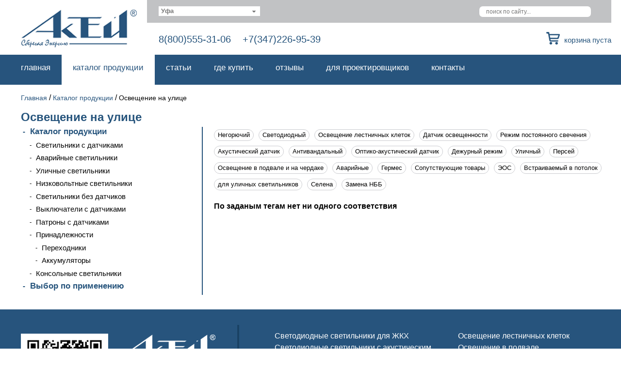

--- FILE ---
content_type: text/html; charset=UTF-8
request_url: http://ufa.actey.com/production/osveshhenie_na_ulice/
body_size: 4498
content:
<!DOCTYPE html>
<html lang="ru">
<head>
<meta http-equiv="Content-Type" content="text/html;charset=UTF-8"/>
<title>Освещение на улице</title>


<meta name="keywords" content="" />
<meta name="description" content="Освещение на улице; Компания Актей - разработка и производство приборов энергосбережения; в Уфа(е)" />
<base href="http://ufa.actey.com/">


<script src="/assets/MYJS/jquery.js"></script>

<link rel="stylesheet" href="/assets/CSS/awesome/css/all.min.css" />
<link rel="stylesheet" href="/assets/MYJS/mp/magnific-popup.css">


<link rel="stylesheet" href="/assets/CSS/jquery-ui/jquery-ui.min.css"/>
<script src="/assets/MYJS/jquery-ui/jquery-ui.min.js"></script>


<script src="/assets/MYJS/bxslider/jquery.bxslider.min.js"></script>
<script src="/assets/MYJS/mp/jquery.magnific-popup.min.js"></script>



<link href="/assets/MYJS/toastify/toastify.min.css" rel="stylesheet">
<script src="/assets/MYJS/toastify/toastify.min.js"></script>

<link rel="stylesheet" href="/assets/CSS/multiple-select/multiple-select.min.css" />
<script src="/assets/MYJS/multiple-select/multiple-select.min.js"></script>



<link rel="stylesheet" href="/assets/CSS/common.css?v=39.0" />
<script src="/assets/MYJS/custom.js?v=15.0"></script>

</head>
<body class="tovar_page ru">
<div class="maindiv">

	<div class="shapka">
	<div class="wrapper">
		<div class="row inner">
			<div class="col logoarea"><a href="http://ufa.actey.com/"><img src="/assets/CSS/img/logo.png" alt="AIndustrial"/></a></div>

			<div class="col space">
				<div class="row first">
					<div class="col region">
						<select id="cityselector">
															<option value="http://saint-petersburg.actey.com/production/osveshhenie_na_ulice/" >Санкт-Петерург</option>
															<option value="http://moscow.actey.com/production/osveshhenie_na_ulice/" >Москва</option>
															<option value="http://ufa.actey.com/production/osveshhenie_na_ulice/"  selected >Уфа</option>
															<option value="http://voronezh.actey.com/production/osveshhenie_na_ulice/" >Воронеж</option>
															<option value="http://ekaterinburg.actey.com/production/osveshhenie_na_ulice/" >Екатеринбург</option>
															<option value="http://kazan.actey.com/production/osveshhenie_na_ulice/" >Казань</option>
															<option value="http://krasnodar.actey.com/production/osveshhenie_na_ulice/" >Краснодар</option>
															<option value="http://nizhny-novgorod.actey.com/production/osveshhenie_na_ulice/" >Нижний Новгород</option>
															<option value="http://novosibirsk.actey.com/production/osveshhenie_na_ulice/" >Новосибирск</option>
															<option value="http://rostov-na-donu.actey.com/production/osveshhenie_na_ulice/" >Ростов-на-Дону</option>
															<option value="http://samara.actey.com/production/osveshhenie_na_ulice/" >Самара</option>
															<option value="http://krasnoyarsk.actey.com/production/osveshhenie_na_ulice/" >Красноярск</option>
															<option value="http://perm.actey.com/production/osveshhenie_na_ulice/" >Пермь</option>
															<option value="http://volgograd.actey.com/production/osveshhenie_na_ulice/" >Волгоград</option>
															<option value="http://tiumen.actey.com/production/osveshhenie_na_ulice/" >Тюмень</option>
															<option value="http://toliatti.actey.com/production/osveshhenie_na_ulice/" >Тольятти</option>
															<option value="http://saratov.actey.com/production/osveshhenie_na_ulice/" >Саратов</option>
															<option value="http://izhevsk.actey.com/production/osveshhenie_na_ulice/" >Ижевск</option>
															<option value="http://barnaul.actey.com/production/osveshhenie_na_ulice/" >Барнаул</option>
															<option value="http://ulyanovsk.actey.com/production/osveshhenie_na_ulice/" >Ульяновск</option>
															<option value="http://irkutsk.actey.com/production/osveshhenie_na_ulice/" >Иркутск</option>
															<option value="http://habarovsk.actey.com/production/osveshhenie_na_ulice/" >Хабаровск</option>
															<option value="http://yaroslavl.actey.com/production/osveshhenie_na_ulice/" >Ярославль</option>
															<option value="http://vladivostok.actey.com/production/osveshhenie_na_ulice/" >Владивосток</option>
															<option value="http://mahachkala.actey.com/production/osveshhenie_na_ulice/" >Махачкала</option>
															<option value="http://tomsk.actey.com/production/osveshhenie_na_ulice/" >Томск</option>
															<option value="http://orenburg.actey.com/production/osveshhenie_na_ulice/" >Оренбург</option>
															<option value="http://kemerovo.actey.com/production/osveshhenie_na_ulice/" >Кемерово</option>
							
						</select>


					</div>
					<div class="col switcherarea">

<!--временно отключаем вывод списка языков, в коде оставляем 						<div class="other_langs"><div class="active"><img src="assets/snippets/evoBabel/config/images/lang_ru.png"> &nbsp;<a href="/ru/">Русский</a></div><div><img src="assets/snippets/evoBabel/config/images/lang_en.png"> &nbsp;<a href="/en/">English</a></div></div>  -->

					</div>
					<form class="col search" action="http://ufa.actey.com/searchresult/" method="get">
						<input type="text" name="search" placeholder="поиск по сайту..." value=""/>

					</form>
				</div>
				<!--
                <div class="row second">
                    <a class="col feedback">[%feedback%]</a>
                    <a class="col youtube"><img src="/assets/CSS/img/youtube.png" alt="youtube"/></a>
                </div>
-->
				<div class="row third">
					<div class="col phone">8(800)555-31-06</div>
					<div class="col phone">+7(347)226-95-39</div>
					<div class="col cartarea">
						<!-- <a href="#" class="cart" id="small_cart">[%your_order%]:<span class="value">234567</span>руб.</a> -->
						
                        <span class="cart compare empty" id="small_compare_cart" data-commerce-cart="5e5c5b4f41ad367d93b4696983c6a82d"></span>

						<span  class="cart" id="small_cart" data-commerce-cart="faaaf0423cf7c90eaedfdb72d175b0be">
        корзина пуста
    </span>


					</div>
				</div>
			</div>
		</div><!-- row -->
	</div><!-- wrapper -->
</div><!-- shapka -->
<div class="row topmenu">
	<div class="wrapper">

		<nav><ul class=" row">
									<li class=" col"><a href="/">Главная</a></li>
									<li class=" active  col"><a href="/production/">Каталог продукции</a></li>
									<li class=" col"><a href="/articles/">Статьи</a></li>
									<li class=" col"><a href="/dealers/">Где купить</a></li>
									<li class=" col"><a href="/otzyvy/">Отзывы</a></li>
									<li class=" col"><a href="/dlya-proektirovshchikov/">Для проектировщиков</a></li>
									<li class=" col"><a href="/contacts/">Контакты</a></li>
							</ul></nav>



	</div><!-- wrapper -->
</div><!-- row topmenu -->
	<div class="whitearea">
					<div class="breadcrumbs_area">
				<div class="wrapper">
					<div class="crumbs">
																												<a href="http://ufa.actey.com/" class="item">Главная</a>
								<span class="sep"> / </span>
																				 																						<a href="http://ufa.actey.com/production/" class="item">Каталог продукции</a>
								<span class="sep"> / </span>
																				 																						<span class="item current">Освещение на улице</span>
																			
					</div>
				</div>
			</div>
		
		<div class="wrapper">
							<h1>Освещение на улице</h1>
			
				<div class="row whitearea_columns">
										<div class="col leftcol">
						    						<div class="leftmenu">

							<ul><li class="first level1 odd"><a href="/production/">Каталог продукции</a><ul><li class="first level2 odd"><a href="/production/svetilniki_s_datchikami/">Светильники с датчиками</a></li><li class="level2 even"><a href="/production/avarijnye_svetilniki/">Аварийные светильники</a></li><li class="level2 odd"><a href="/production/ulichnye_svetilniki/">Уличные светильники</a></li><li class="level2 even"><a href="/production/nizkovoltnye_svetilniki/">Низковольтные светильники</a></li><li class="level2 odd"><a href="/production/svetilniki/">Светильники без датчиков</a></li><li class="level2 even"><a href="/production/vyklyuchateli/">Выключатели с датчиками</a></li><li class="level2 odd"><a href="/production/patrony/">Патроны с датчиками</a></li><li class="level2 even"><a href="/production/aksessuary/">Принадлежности</a><ul><li class="first level3 odd"><a href="/production/aksessuary/perehodniki/">Переходники</a></li><li class="last level3 even"><a href="/production/aksessuary/akkumulyatory/">Аккумуляторы</a></li></ul></li><li class="last level2 odd"><a href="/production/konsolnye_svetilniki/">Консольные светильники</a></li></ul></li><li class="last level1 active even"><a href="/production/osveshhenie_na_ulice/">Выбор по применению</a></li></ul>
						</div>
						    <!-- фиксируем присутствие секции -->
					</div>
										<div class="col contentcol">

						
    <div class="select_by_tags">
        <div class="items">
                            <a class="item " href="http://ufa.actey.com/production/osveshhenie_na_ulice/?tag=%D0%9D%D0%B5%D0%B3%D0%BE%D1%80%D1%8E%D1%87%D0%B8%D0%B9">Негорючий </a>
                            <a class="item " href="http://ufa.actey.com/production/osveshhenie_na_ulice/?tag=%D0%A1%D0%B2%D0%B5%D1%82%D0%BE%D0%B4%D0%B8%D0%BE%D0%B4%D0%BD%D1%8B%D0%B9">Светодиодный </a>
                            <a class="item " href="http://ufa.actey.com/production/osveshhenie_na_ulice/?tag=%D0%9E%D1%81%D0%B2%D0%B5%D1%89%D0%B5%D0%BD%D0%B8%D0%B5+%D0%BB%D0%B5%D1%81%D1%82%D0%BD%D0%B8%D1%87%D0%BD%D1%8B%D1%85+%D0%BA%D0%BB%D0%B5%D1%82%D0%BE%D0%BA">Освещение лестничных клеток </a>
                            <a class="item " href="http://ufa.actey.com/production/osveshhenie_na_ulice/?tag=%D0%94%D0%B0%D1%82%D1%87%D0%B8%D0%BA+%D0%BE%D1%81%D0%B2%D0%B5%D1%89%D0%B5%D0%BD%D0%BD%D0%BE%D1%81%D1%82%D0%B8">Датчик освещенности </a>
                            <a class="item " href="http://ufa.actey.com/production/osveshhenie_na_ulice/?tag=%D0%A0%D0%B5%D0%B6%D0%B8%D0%BC+%D0%BF%D0%BE%D1%81%D1%82%D0%BE%D1%8F%D0%BD%D0%BD%D0%BE%D0%B3%D0%BE+%D1%81%D0%B2%D0%B5%D1%87%D0%B5%D0%BD%D0%B8%D1%8F">Режим постоянного свечения </a>
                            <a class="item " href="http://ufa.actey.com/production/osveshhenie_na_ulice/?tag=%D0%90%D0%BA%D1%83%D1%81%D1%82%D0%B8%D1%87%D0%B5%D1%81%D0%BA%D0%B8%D0%B9+%D0%B4%D0%B0%D1%82%D1%87%D0%B8%D0%BA">Акустический датчик </a>
                            <a class="item " href="http://ufa.actey.com/production/osveshhenie_na_ulice/?tag=%D0%90%D0%BD%D1%82%D0%B8%D0%B2%D0%B0%D0%BD%D0%B4%D0%B0%D0%BB%D1%8C%D0%BD%D1%8B%D0%B9">Антивандальный </a>
                            <a class="item " href="http://ufa.actey.com/production/osveshhenie_na_ulice/?tag=%D0%9E%D0%BF%D1%82%D0%B8%D0%BA%D0%BE-%D0%B0%D0%BA%D1%83%D1%81%D1%82%D0%B8%D1%87%D0%B5%D1%81%D0%BA%D0%B8%D0%B9+%D0%B4%D0%B0%D1%82%D1%87%D0%B8%D0%BA">Оптико-акустический датчик </a>
                            <a class="item " href="http://ufa.actey.com/production/osveshhenie_na_ulice/?tag=%D0%94%D0%B5%D0%B6%D1%83%D1%80%D0%BD%D1%8B%D0%B9+%D1%80%D0%B5%D0%B6%D0%B8%D0%BC">Дежурный режим </a>
                            <a class="item " href="http://ufa.actey.com/production/osveshhenie_na_ulice/?tag=%D0%A3%D0%BB%D0%B8%D1%87%D0%BD%D1%8B%D0%B9">Уличный </a>
                            <a class="item " href="http://ufa.actey.com/production/osveshhenie_na_ulice/?tag=%D0%9F%D0%B5%D1%80%D1%81%D0%B5%D0%B9">Персей </a>
                            <a class="item " href="http://ufa.actey.com/production/osveshhenie_na_ulice/?tag=%D0%9E%D1%81%D0%B2%D0%B5%D1%89%D0%B5%D0%BD%D0%B8%D0%B5+%D0%B2+%D0%BF%D0%BE%D0%B4%D0%B2%D0%B0%D0%BB%D0%B5+%D0%B8+%D0%BD%D0%B0+%D1%87%D0%B5%D1%80%D0%B4%D0%B0%D0%BA%D0%B5">Освещение в подвале и на чердаке </a>
                            <a class="item " href="http://ufa.actey.com/production/osveshhenie_na_ulice/?tag=%D0%90%D0%B2%D0%B0%D1%80%D0%B8%D0%B9%D0%BD%D1%8B%D0%B5">Аварийные </a>
                            <a class="item " href="http://ufa.actey.com/production/osveshhenie_na_ulice/?tag=%D0%93%D0%B5%D1%80%D0%BC%D0%B5%D1%81">Гермес </a>
                            <a class="item " href="http://ufa.actey.com/production/osveshhenie_na_ulice/?tag=%D0%A1%D0%BE%D0%BF%D1%83%D1%82%D1%81%D1%82%D0%B2%D1%83%D1%8E%D1%89%D0%B8%D0%B5+%D1%82%D0%BE%D0%B2%D0%B0%D1%80%D1%8B">Сопутствующие товары </a>
                            <a class="item " href="http://ufa.actey.com/production/osveshhenie_na_ulice/?tag=%D0%AD%D0%9E%D0%A1">ЭОС </a>
                            <a class="item " href="http://ufa.actey.com/production/osveshhenie_na_ulice/?tag=%D0%92%D1%81%D1%82%D1%80%D0%B0%D0%B8%D0%B2%D0%B0%D0%B5%D0%BC%D1%8B%D0%B9+%D0%B2+%D0%BF%D0%BE%D1%82%D0%BE%D0%BB%D0%BE%D0%BA">Встраиваемый в потолок </a>
                            <a class="item " href="http://ufa.actey.com/production/osveshhenie_na_ulice/?tag=%D0%B4%D0%BB%D1%8F+%D1%83%D0%BB%D0%B8%D1%87%D0%BD%D1%8B%D1%85+%D1%81%D0%B2%D0%B5%D1%82%D0%B8%D0%BB%D1%8C%D0%BD%D0%B8%D0%BA%D0%BE%D0%B2">для уличных светильников </a>
                            <a class="item " href="http://ufa.actey.com/production/osveshhenie_na_ulice/?tag=%D0%A1%D0%B5%D0%BB%D0%B5%D0%BD%D0%B0">Селена </a>
                            <a class="item " href="http://ufa.actey.com/production/osveshhenie_na_ulice/?tag=%D0%97%D0%B0%D0%BC%D0%B5%D0%BD%D0%B0+%D0%9D%D0%91%D0%91">Замена НББ </a>
                    </div><!-- items -->
    </div><!-- devices.by_tags -->

            <b>По заданым тегам нет ни одного соответствия</b>
    






					</div>
				</div>
				
		</div><!-- wrapper -->
	</div><!--  whitearea -->
</div><!-- maindiv-->
<footer>
	<div class="wrapper">
		<div class="row">
			<div class="col c1"><img src="/assets/CSS/img/qr_footer.png" alt="QR for AIndustrial"/>
			</div>
			<div class="col c2"><a href="http://ufa.actey.com/"><img src="/assets/CSS/img/logo_footer.png" alt="AIndustrial"/></a>
				<p>ООО "АИНДАСТРИАЛ"<br />+7(812)309-52-82<br />ОГРН 1207800009977<br />ИНН 7802702342<br />194156, г. Санкт-Петербург, <br />а/я 35</p>
			</div>
							<div class="col c3">
											<p><a href="https://actey.com/production/svetilniki_s_datchikami/">Светодиодные светильники для ЖКХ</a></p>
											<p><a href="https://actey.com/production/svetilniki_s_datchikami/">Светодиодные светильники с акустическим датчиком</a></p>
											<p><a href="https://actey.com/production/svetilniki_s_datchikami/">Светодиодные светильники с датчиком присутствия</a></p>
											<p><a href="https://actey.com/production/vyklyuchateli/">Выключатели с акустическим датчиком</a></p>
											<p><a href="https://actey.com/production/ulichnye_svetilniki/">Уличные светильники</a></p>
									</div>
							<div class="col c4">
											<p><a href="http://actey.com/articles/osveshhenie-lestnichnyh-kletok/">Освещение лестничных клеток</a></p>
											<p><a href="http://actey.com/articles/osveshhenie-v-podvale/">Освещение в подвале</a></p>
											<p><a href="http://actey.com/articles/osveshhenie-pered-podezdom/">Освещение входа в подъезд</a></p>
											<p><a href="http://actey.com/articles/osveshhenie-mest-obschego-polzovanija/">Освещение мест общего пользования</a></p>
											<p><a href="http://actey.com/articles/osveshhenie-v-podezde/">Освещение в подъезде</a></p>
											<p><a href="http://actey.com/articles/antivandalnye-svetilniki/">Антивандальные светильники</a></p>
											<p><a href="http://actey.com/articles/svetilniki-nbb-i-analogi/">Светильники НББ и аналоги</a></p>
									</div>
						
		</div>
	</div>

</footer>
<!-- counters -->
	
	
<!-- Yandex.Metrika counter -->
<script type="text/javascript" >
   (function(m,e,t,r,i,k,a){m[i]=m[i]||function(){(m[i].a=m[i].a||[]).push(arguments)};
   m[i].l=1*new Date();
   for (var j = 0; j < document.scripts.length; j++) {if (document.scripts[j].src === r) { return; }}
   k=e.createElement(t),a=e.getElementsByTagName(t)[0],k.async=1,k.src=r,a.parentNode.insertBefore(k,a)})
   (window, document, "script", "https://mc.yandex.ru/metrika/tag.js", "ym");

   ym(91830685, "init", {
        clickmap:true,
        trackLinks:true,
        accurateTrackBounce:true
   });
</script>
<noscript><div><img src="https://mc.yandex.ru/watch/91830685" style="position:absolute; left:-9999px;" alt="" /></div></noscript>
<!-- /Yandex.Metrika counter -->
	
<!-- end counters -->



<script src="/assets/plugins/commerce/js/commerce.js?0.12.1"></script><script>Commerce.params = {"currency":{"left":"","right":" руб.","decimals":2,"decsep":",","thsep":" "},"path":"\/"};</script></body>
</html>


--- FILE ---
content_type: application/javascript
request_url: http://ufa.actey.com/assets/MYJS/custom.js?v=15.0
body_size: 3785
content:
function formLoad()
{
    $("form.aj_form").each(function(){
		var form = $(this);
        var cont = $(this).closest('.aj_form_content');
        var url = form.attr('action');
        var dt = form.data();
        var params = '';
        for (var key in dt)
        {
            params += params.length ? "&" : "?";
            params += key + "=" + dt[key];
        }
        url += params;
        console.log('url = ' + url);
        $.ajax({
               type: "GET",
               url: url,
               success: function(data)
               {
                   var newdata = $(data).find('.aj_form_content').eq(0).html();
				   cont.html(newdata);
               }
        });
    });
}

function formProcess()
{
    $("body").on('submit','.aj_form',function(e) {
        e.preventDefault();
        var form = $(this);
        var url = form.attr('action');
		var cur_html = $(this).closest('.aj_form_content');
        $.ajax({
               type: "POST",
               url: url,
               data: form.serialize(),
               success: function(data)
               {
                   var newdata = $(data).find('.aj_form_content').eq(0).html();
				   cur_html.html(newdata);
               }
             });
    });
}


var lab_id;
function MapPrepare()
{
    //ActivePlacemark = geoObjects.first();
    $('.toPlacemark').click(function(){
          if(lab_id)
            geoObjects[ lab_id ].options.set('preset', 'islands#greenDotIcon');
          //var lab_id = $(this).data('labelid');
          lab_id = parseInt(0 || $(this).data('labelid'));
//          console.log(geoObjects);
            let activethumb = $(this).data('activethumb');
          console.log("clicked object " + lab_id);
          var place = geoObjects[ lab_id ].geometry.getCoordinates() ;
            $('html, body').animate(
                {
                    scrollTop: $("#map").offset().top  // класс объекта к которому приезжаем
                },
                1000,
                function(){
                    myMap.setCenter(place, 12, {duration: 2000});
                    geoObjects[ lab_id ].options.set({
                         iconLayout: 'default#image',
                          iconImageHref: activethumb,//'/assets/CSS/img/act_w_64.png',
                          iconImageSize: [32, 32],
                          iconImageOffset: [-16, -32]
                    });

                }
            );


          return false;
    });


}

(function( $ ){
	$.fn.myTabs = function(params) {
		/**
		 *            $("#tabs" ).tabs(
		 *                {
		 * 				  classes: {
		 * 						"ui-tabs": "tabs_area",
		 * 						"ui-tabs-nav": "tabs_nav_area",
		 * 						"ui-tabs-tab": "one_tab_area",
		 * 						"ui-tabs-active": "active",
		 * 						"ui-tabs-panel": "panel_area"
		 * 					}
		 * 				}
		 *            );
 		 */
		//$(this).html('Bla Bla Bla :)');
		$(this).each(function(){
			let containerId = $(this).attr('tab_container');
			//$(this).attr("tab_container", containerId);
			$(this).children('ul').eq(0).each(function(){
				$(this).attr("tab_switcher", containerId);
				let activeId = $(this).children('li.active').eq(0).attr('tab');
				if("undefined" === typeof(activeId))
					activeId = $(this).children('li').eq(0).attr('tab');
				$(this).children('li').each(function(){
					let targetId = $(this).attr("tab");
					$('#' + targetId).attr('tab_of', containerId);

					if(activeId != targetId)
						$('#' + targetId).hide();
					else
					{
						$('#' + targetId).show();
						$(this).addClass('active');
					}
					$(this).on('click', function(){
						$(this).closest('[tab_switcher]').children('li').removeClass('active');
						$(this).addClass('active');
						//alert("clicked tab " + targetId);
						$('[tab_of="' + containerId + '"]').hide();
						$('#' + targetId).show();
					});
				});
			});

		});
		/*
		$('body').on('click', '[tab_container] [tab_switcher] [tab]', function(){
			alert("clicked tab " + $(this).attr("tab"));
		});
		*/

		return this;
	};
})( jQuery );


$(document).ready(function(){
    MapPrepare();
    formLoad();
    formProcess();
			$('.slider > .slides').bxSlider({
						pager: true,
						controls: true,
						auto: true,
						pause: 6000,
						mode: 'fade',
						autoHover: true,

						touchEnabled: false,
						speed: 750
			});

			let currentslidenum=0;
            $('.bx_previewed_slider').each(function(){
				let nslide = currentslidenum;
                var bx_pager_id = '#' + $(this).attr("pager-id");
                console.log("pager_id = '" + bx_pager_id + "'");
			    $(this).bxSlider({
			       nextText: '',
			       prevText: '',
			       pagerCustom: bx_pager_id,
			       preloadImages:'all',
   			       onSliderLoad: function(currentIndex){
						$(bx_pager_id).bxSlider({
						   nextText: '&#9660;',
						   prevText: '&#9650;',
						   minSlides: 3,
						   maxSlides: 3,
						   slideHeight: 200,
						   slideMargin: 9, //вот сюда нужно прокинуть margin из css для этого элемента
						   moveSlides: 1,
						   mode: 'vertical',
						   pager:false,
						   preloadImages:'all',
						   onSliderLoad: function(m_currentIndex){
							   console.log("slider of'" + bx_pager_id + "' is loaded. This is slider # " + nslide);
								if(nslide)
								{
									console.log("hiding slider'" + bx_pager_id + "'( # " + nslide + ")");
									$(bx_pager_id).closest('.switcheble').hide();
								}
							}
						});

				   }

			    });
				currentslidenum ++;

			});

            //$(".switcheble:last").toggle();
            $(".switchers .toggle").click(function(){
				console.log('toggle sitcheble areas...');
				$(".switcheble").toggle();
				console.log('done.');
			});


			$('a.lightbox, a.fancybox').magnificPopup({type:'image'});
			$('.lightbox_gallery').magnificPopup({
			  delegate: 'a', // child items selector, by clicking on it popup will open
			  type: 'image',
				gallery: {
				  enabled: true
				}
			  // other options
			});
			$('.lightbox.gallery').magnificPopup({
			  //delegate: 'a', // child items selector, by clicking on it popup will open
			  type: 'image',
				gallery: {
				  enabled: true
				}
			  // other options
			});

            $('.popup-youtube').magnificPopup({
		            disableOn: 700,
		            type: 'iframe',
		            mainClass: 'mfp-fade',
		            removalDelay: 160,
		            preloader: false,

		            fixedContentPos: false,
                    gallery: {
                      enabled: true
                    }
            });

			$('[tab_container]').myTabs();
			/*
			$("#tabs" ).tabs(
				{
				  classes: {
						"ui-tabs": "tabs_area",
						"ui-tabs-nav": "tabs_nav_area",
						"ui-tabs-tab": "one_tab_area",
						"ui-tabs-active": "active",
						"ui-tabs-panel": "panel_area"
					}
				}
			);


			$(".gray_tabs" ).tabs(
				{
				  classes: {
						"ui-tabs": "gray_tabs_area",
						"ui-tabs-nav": "gray_tabs_nav_area",
						"ui-tabs-tab": "gray_one_tab_area",
						"ui-tabs-active": "gray_active",
						"ui-tabs-panel": "gray_panel_area"
					}
				}
			);
			*/

			$( '.editarea input[type="checkbox"]' ).checkboxradio();


			$( ".control_inner select" ).each(function(){
				if($(this).is('[multiple]'))
				{
					$(this).multipleSelect({
						selectAll: true,
						checkAll:true,
						filter: true
					});
				}
				else
				{
					$(this).selectmenu({
						icons: { button: "ui-icon-triangle-1-s" }
					});
				}
			});

			$('#cityselector').selectmenu({
				change: function( event, data ) {
					console.log( "selected: " +  data.item.value );
					window.location = data.item.value;
				},
				icons: { button: "ui-icon-triangle-1-s" }
			});
			//$( '.editarea input[type="checkbox"]' ).checkboxradio();

			$('body').on('change', '[data-sv-shopcontainer] input[name="count"]', function(){
				console.log('detected manual changing...');
				let pcs_num = parseInt($(this).closest('[data-sv-shopcontainer]').find('[data-sv-srcperpack]').eq(0).text()) || 1;
				let cnt = parseInt($(this).val()) || 1;
				cnt = Math.round(cnt / pcs_num) * pcs_num;
				$(this).val(cnt);
			});
			$('body').on('click', '[data-sv-shopcontainer] .sign', function(){
				console.log('detected inc/dec...');
				var pcs_num = parseInt($(this).closest('[data-sv-shopcontainer]').find('[data-sv-srcperpack]').eq(0).text()) || 1;
				var input_ctrl = $(this).closest('[data-sv-shopcontainer]').find('input[name="count"]').eq(0);
				var cnt = parseInt($(input_ctrl).val()) || 1;
				var add = $(this).hasClass('m') ? -pcs_num : pcs_num;
				cnt += add;
				cnt = Math.round(cnt / pcs_num) * pcs_num;
				if(cnt >= pcs_num)
				{
					$(this).closest('[data-sv-shopcontainer]').find('[data-sv-setitemcount]').each(function(){
						$(this).val(cnt);
						$(this).text(cnt);
					});
				}
				input_ctrl.change();
			});

			/*
			$('form[data-commerce-action="add"], [data-commerce-row]').each(function(){
				var pcs_num = parseInt($(this).find('.pcs_num').eq(0).text()) || 1;
				var form = $(this);
				var input_ctrl = form.find('input[name="count"]').eq(0);
				$(input_ctrl).val(pcs_num);
				$(this).on('click','.sign', function(){
					var cnt = parseInt($(input_ctrl).val()) || 1;
					var add = $(this).hasClass('m') ? -pcs_num : pcs_num;
					cnt += add;
					if(cnt >= pcs_num)
						$(input_ctrl).val(cnt);

				});
			});

			 */

			$('.shoparea').on('click', 'input[type="submit"]', function () {
				var price = parseInt($(this).closest('.shoparea').find('.price .value').eq(0).text()) || 0;
				console.log("price = " + price);
				if(!price)
				{
					//alert("null price!");
					Toastify({
						text: 'Нельзя добавлять товары с нулевой ценой',
						//destination: link,
						close: true,
						backgroundColor: "#800000"
					}).showToast();

					return false;
				}
			});

});


$(document).on('cart-add-complete.commerce', function (e, params) {
	//console.log("added with params: ");
	console.log(params, 'added as:');
	if (params.response.status != 'success') {
		return;
	}

	var text, link;
    let tovId = params.data.id;
    console.log(tovId);
	switch (params.data.instance) {

		case 'comparison':
			text = "Товар добавлен к сравнению";
			link = "/compare/";

            $('[data-instance="comparison"][data-id="' + tovId + '"]').each(function(){
                $(this).addClass('used');
                $(this).text('В сравнении');
                $(this).attr('data-commerce-action','remove');
            });


			break;
		case 'wishlist':
			text = "Товар добавлен в избранное";
			link = "/favorites";
			break;
		case 'products':

		default:
            console.log('here...');
            $('[data-commerce-action] [name="id"][value="' + tovId + '"]').each(function(){
                $(this).parent().find('input[type="submit"]').val('В корзине').addClass('used');


            });
			text = "Товар добавлен в корзину";
//			link = params.response.cart_page_link;
			link = '/sostav_zakaza/';

			break;
	}

	Toastify({
		text: text,
		destination: link,
		close: true,
		backgroundColor: "#d97a0e"
	}).showToast();
});

$(document).on('cart-clean-complete.commerce', function(e) {
	console.log('cart-clean-complete');
	console.log(e);
	location.reload();
});

$(document).on('cart-remove-complete.commerce', function(e, params) {
	console.log('cart-remove-complete');
	console.log(e);
	console.log(params, 'params in fn');
	if(params['response'].hasOwnProperty('cart_data_total')) {
		var total = parseInt(params['response']['cart_data_total']) || 0;
		console.log("total items in cart: " + total);
		if (!total) {
			console.log("reloading page...");
			window.location.reload();
		}
	}

    console.log(params.data.data.instance, 'params data = ');
    if('comparison' == params.data.data.instance)
    {
        let tovId = params.data.data.id;
        console.log(tovId);
        $('[data-instance="comparison"][data-id="' + tovId + '"]').each(function(){
            $(this).removeClass('used');
            $(this).text('Сравнить');
            $(this).attr('data-commerce-action','add');
        });
        Toastify({
            text: 'Удалено из сравнения',
            close: true,
            backgroundColor: "#26547c"
        }).showToast();
    }
});


$(document).on('action-complete.commerce', function(e, data) {
	console.log('action-complete');
	console.log(e);
	console.log(data);
});


